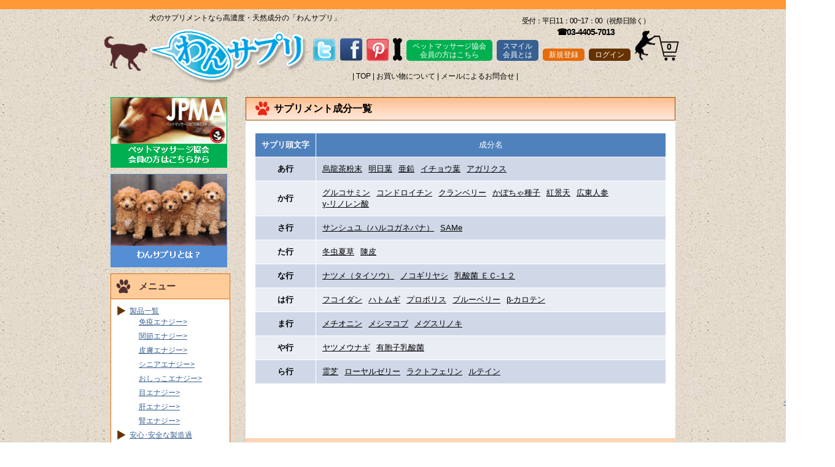

--- FILE ---
content_type: text/html; charset=UTF-8
request_url: https://www.wansupple.com/user_data/supply_list.php
body_size: 13419
content:
<!DOCTYPE html>
<!--[if IE 7]><html class="ie9" lang="ja"><![endif]--><!--[if !IE]><!--><!--<![endif]--><head>
<meta http-equiv="Content-Type" content="text/html; charset=UTF-8" />
<title>犬の高品質サプリメント専門店「わんサプリ」 / サプリメント成分一覧</title>
<meta http-equiv="Content-Script-Type" content="text/javascript" />
<meta http-equiv="Content-Style-Type" content="text/css" />
    <meta name="author" content="合同会社わんスマイル" />
<meta name="description" content="サプリメント成分:犬のサプリメントは高品質・天然和漢植物で作られた「わんサプリ」のサプリメントをどうぞ。使いやすい8つの機能別サプリメントで、愛犬の気になる部分をやさしくサポートします。" />
<meta name="keywords" content="犬,漢方,天然,サプリ,サプリメント" />
<link rel="stylesheet" href="/user_data/packages/default/css/style.css" />
<link rel="stylesheet" href="/user_data/packages/default/css/jquery.bxslider.css" />
<link rel="shortcut icon" href="/user_data/packages/default/images/common/favicon.ico">
<!--[if lt IE 9]>
<script src="/user_data/packages/default/js/html5siv"></script>
<![endif]-->
<link rel="stylesheet" href="/js/jquery.colorbox/colorbox.css" type="text/css" media="all" />
<link rel="alternate" type="application/rss+xml" title="RSS" href="http://www.wansupple.com/rss/" />
<!--[if lt IE 9]>
<script src="/js/jquery-1.11.1.min.js"></script>
<![endif]-->
<!--[if gte IE 9]><!-->
<script src="/js/jquery-2.1.1.min.js"></script>
<!--<![endif]-->
<script type="text/javascript" src="/js/eccube.js"></script>
<!-- #2342 次期メジャーバージョン(2.14)にてeccube.legacy.jsは削除予定.モジュール、プラグインの互換性を考慮して2.13では残します. -->
<script type="text/javascript" src="/js/eccube.legacy.js"></script>
<script type="text/javascript" src="/js/jquery.colorbox/jquery.colorbox-min.js"></script>
<!-- ▼BODY部 スタート -->
<body class="LC_Page_User"><noscript><p>JavaScript を有効にしてご利用下さい.</p></noscript><div id="wrap">
<!--▼HEADER-->
<header><div class="inner"><h1>犬のサプリメントなら高濃度・天然成分の「わんサプリ」</h1><p class="logo"><a href="http://www.wansupple.com/"><img src="/user_data/packages/default/images/common/logo.png" width="340" alt="わんサプリ"></a></p><p class="tel">受付：平日11：00~17：00（祝祭日除く）<br><span>☎03-4405-7013</span></p><div class="utility-link"><p><a href="https://twitter.com/wansmilecom" target="_blank"><img src="/user_data/packages/default/images/common/twitter.png" height="36" width="36" alt="twitter"></a></p><p><a href="https://www.facebook.com/wansupple" target="_blank"><img src="/user_data/packages/default/images/common/facebook.png" height="37" width="37" alt="facebook"></a></p><p><a href="#"><img src="/user_data/packages/default/images/common/pinterest.png" height="36" width="36" alt="pinterest"></a></p><p><a href="#"><img src="/user_data/packages/default/images/common/hone.png" height="37" width="15" alt="hone"></a></p><p class="member tCenter"><a href="http://www.wansupple.com/user_data/jpma.php">ペットマッサージ協会<br />会員の方はこちら</a></p><p class="about"><a href="http://www.wansupple.com/user_data/smile.php">スマイル<br />会員とは</a></p><p class="register"><a href="/entry/kiyaku.php">新規登録</a></p><p class="login"><a href="http://www.wansupple.com/mypage/login.php">ログイン</a></p><p class="cart"><a href="http://www.wansupple.com/cart"><img src="/user_data/packages/default/images/common/cart.png" height="49" width="72" alt="cart"><span><!-- ▼カゴの中 -->
0<!-- ▲カゴの中 --></span></a></p></div><!-- /.utility-link --><ul class="global-navi"><li>|&nbsp;<a href="http://www.wansupple.com/">TOP</a>&nbsp;|&nbsp;</li><li><a href="http://www.wansupple.com/user_data/guide.php">お買い物について</a>&nbsp;|&nbsp;</li><li><a href="http://www.wansupple.com/contact/">メールによるお問合せ</a>&nbsp;|&nbsp;</li></ul></div><!-- /.inner --></header><!-- /header -->
<!--▲HEADER--><div id="content" class="clearfix"><div id="leftColumn"><div class="side-box side-banner"><p><a href="http://www.wansupple.com/user_data/jpma.php"><img src="/user_data/packages/default/images/common/side_banner01.png" alt="banner"></a></p><p class="mt10"><a href="http://www.wansupple.com/user_data/about01.php"><img src="/user_data/packages/default/images/common/side_banner02.png" alt="banner"></a></p></div><!-- /.side-box.side-banner --><div class="side-box side-menu"><p class="title">メニュー</p><div class="inner"><ul><li><a href="http://www.wansupple.com/products/detail.php?product_id=4">製品一覧</a><ul class="inner-ul"><li><a href="http://www.wansupple.com/products/detail.php?product_id=4">免疫エナジー&gt;</a></li><li><a href="http://www.wansupple.com/products/detail.php?product_id=8">関節エナジー&gt;</a></li><li><a href="http://www.wansupple.com/products/detail.php?product_id=5">皮膚エナジー&gt;</a></li><li><a href="http://www.wansupple.com/products/detail.php?product_id=9">シニアエナジー&gt;</a></li><li><a href="http://www.wansupple.com/products/detail.php?product_id=10">おしっこエナジー&gt;</a></li><li><a href="http://www.wansupple.com/products/detail.php?product_id=11">目エナジー&gt;</a></li><li><a href="http://www.wansupple.com/products/detail.php?product_id=6">肝エナジー&gt;</a></li><li><a href="http://www.wansupple.com/products/detail.php?product_id=7">腎エナジー&gt;</a></li></ul></li><li><a href="http://www.wansupple.com/user_data/katei.php">安心･安全な製造過程</a>　　　　　　　　　　　　　　　　<li><a href="http://www.wansupple.com/user_data/supply_list.php">サプリメント成分一覧</a></li>　　　　　　　　　　　　　　</ul></div></div><!-- /.side-box side-menu --><div class="side-box calendar"><p class="title">定休日カレンダー</p><div class="inner"><!-- ▼カレンダー -->
<div class="block_outer"><div id="calender_area"><div class="block_body"><table class="calendar-table"><caption class="month">2026年1月の定休日</caption><thead><tr><th>日</th><th>月</th><th>火</th><th>水</th><th>木</th><th>金</th><th>土</th></tr></thead><tr><td></td><td></td><td></td><td></td><td class="off">1</td><td>2</td><td class="off">3</td></tr><tr><td class="off">4</td><td>5</td><td>6</td><td>7</td><td>8</td><td>9</td><td class="off">10</td></tr><tr><td class="off">11</td><td>12</td><td>13</td><td>14</td><td>15</td><td>16</td><td class="off">17</td></tr><tr><td class="off">18</td><td>19</td><td>20</td><td>21</td><td>22</td><td>23</td><td class="off">24</td></tr><tr><td class="off">25</td><td>26</td><td class="today">27</td><td>28</td><td>29</td><td>30</td><td class="off">31</td></tr></table></div><table class="mt10" border="0" cellpadding="0" cellspacing="0"><tbody><tr><td bgcolor="#66CCFF">&nbsp;&nbsp;&nbsp;&nbsp;&nbsp;&nbsp;</td><td>&nbsp;今日</td></tr><tr><td bgcolor="#FF9999">&nbsp;&nbsp;&nbsp;&nbsp;&nbsp;&nbsp;</td><td>&nbsp;定休日（注文のみ可）</td></tr><tr><td bgcolor="#66FF99">&nbsp;&nbsp;&nbsp;&nbsp;&nbsp;&nbsp;</td><td>&nbsp;祝日（注文のみ可）</td></tr></tbody></table><p class="mt20">※休業日は当WEBサイト経由での注文はお受けできますが、発送はできません。休業日中のご注文については直近の営業日の発送となります。</p></div></div><!-- ▲カレンダー --></div></div><!-- /.side-box calendar --><div class="side-box other"><p class="title">その他ページ</p><div class="inner"><ul><li><a href="http://www.wansupple.com/user_data/sick.php">わんこの病気　豆知識</a></li><li><a href="http://www.wansupple.com/user_data/mailmaga.php">メルマガバックナンバー</a></li><li><a href="http://www.wansupple.com/user_data/link.php">犬の相互リンク</a></li></ul></div></div><!-- /.side-box other --></div><!-- /#leftColumn --><div id="rightColumn" class="supply-list">
				<div class="contents-box">
					<div class="centerbox">
					<div class="mainFrame">
					<div class="mainCont">


						<h2 class="section-title"><span>サプリメント成分一覧</span></h2>

						<table class="supply-list-table">
							<tr>
								<th>サプリ頭文字</th>
								<td>成分名</td>
							</tr>
							<tr>
								<th>あ行</th>
								<td><a href="http://www.wansupple.com/user_data/supply_list/uron.php">烏龍茶粉末</a><a href="http://www.wansupple.com/user_data/supply_list/ashitaba.php">明日葉</a><a href="http://www.wansupple.com/user_data/supply_list/aen.php">亜鉛</a><a href="http://www.wansupple.com/user_data/supply_list/ichou.php">イチョウ葉</a><a href="http://www.wansupple.com/user_data/supply_list/agarikusu.php">アガリクス</a></td>
							</tr>
							<tr>
								<th>か行</th>
								<td><a href="http://www.wansupple.com/user_data/supply_list/gurukosamin.php ">グルコサミン</a><a href="http://www.wansupple.com/user_data/supply_list/kondoroichin.php">コンドロイチン</a><a href="http://www.wansupple.com/user_data/supply_list/kuranberi.php">クランベリー</a><a href="http://www.wansupple.com/user_data/supply_list/kabocha.php">かぼちゃ種子</a><a href="http://www.wansupple.com/user_data/supply_list/koukeiten.php">紅景天</a><a href="http://www.wansupple.com/user_data/supply_list/kouraininjin.php">広東人参</a><a href="http://www.wansupple.com/user_data/supply_list/rinoren.php">γ-リノレン酸</a></td>
							</tr>
							<tr>
								<th>さ行</th>
								<td><a href="http://www.wansupple.com/user_data/supply_list/sanshuyu.php ">サンシュユ（ハルコガネバナ）</a><a href="http://www.wansupple.com/user_data/supply_list/same.php">SAMe</a></td>
							</tr>
							<tr>
								<th>た行</th>
								<td><a href="http://www.wansupple.com/user_data/supply_list/tochuukasou.php">冬虫夏草</a><a href="http://www.wansupple.com/user_data/supply_list/chinpi.php">陳皮</a></td>
							</tr>
							<tr>
								<th>な行</th>
								<td><a href="http://www.wansupple.com/user_data/supply_list/natsume.php">ナツメ（タイソウ）</a><a href="http://www.wansupple.com/user_data/supply_list/nokogiriyashi.php">ノコギリヤシ</a><a href="http://www.wansupple.com/user_data/supply_list/nyuusankin.php ">乳酸菌 ＥＣ-１２</a></td>
							</tr>
							<tr>
								<th>は行</th>
								<td><a href="http://www.wansupple.com/user_data/supply_list/hukoidan.php">フコイダン</a><a href="http://www.wansupple.com/user_data/supply_list/hatomugi.php">ハトムギ</a><a href="http://www.wansupple.com/user_data/supply_list/puroporisu.php">プロポリス</a><a href="http://www.wansupple.com/user_data/supply_list/buruberi.php ">ブルーベリー</a><a href="http://www.wansupple.com/user_data/supply_list/karoten.php">β-カロテン</a></td>
							</tr>
							<tr>
								<th>ま行</th>
								<td><a href="http://www.wansupple.com/user_data/supply_list/mechionin.php">メチオニン</a><a href="http://www.wansupple.com/user_data/supply_list/meshimakobu.php">メシマコブ</a><a href="http://www.wansupple.com/user_data/supply_list/megusurinoki.php">メグスリノキ</a></td>
							</tr>
							<tr>
								<th>や行</th>
								<td><a href="http://www.wansupple.com/user_data/supply_list/yatsumeunagi.php">ヤツメウナギ</a><a href="http://www.wansupple.com/user_data/supply_list/yuuhoushi.php">有胞子乳酸菌</a></td>
							</tr>
							<tr>
								<th>ら行</th>
								<td><a href="http://www.wansupple.com/user_data/supply_list/reishi">霊芝</a><a href="http://www.wansupple.com/user_data/supply_list/royaruzeri.php ">ローヤルゼリー</a><a href="http://www.wansupple.com/user_data/supply_list/rakutoferin.php">ラクトフェリン</a><a href="http://www.wansupple.com/user_data/supply_list/rutein.php">ルテイン</a></td>
							</tr>
						</table>

					<div class="entry_date">

					</div>
					<div class="state">

					</div>

					</div>
					</div>
					</div></div><!-- /#contents --><p class="page-top"><a href="#wrap">ページのTOPへ</a></p><footer><ul><li><a href="http://www.wansupple.com/">TOP</a>&nbsp;|&nbsp;</li><li><a href="http://www.wansupple.com/order/index.php">特定商取引法に関する表示</a>&nbsp;|&nbsp;</li><li><a href="http://www.wansupple.com/guide/privacy.php">プライバシーポリシー</a>&nbsp;|&nbsp;</li><!--<li><a href="#">サイトマップ</a>&nbsp;|&nbsp;</li>--><li><a href="http://www.wansupple.com/contact/">お問合せ</a>&nbsp;|</li></ul><div class="copyright"><p>copyright (c) 2012-2015 犬のサプリメント わんサプリ All Rights Reserved.</p></div></footer><!-- /footer --></div></body><!-- ▲BODY部 エンド --><script>
  (function(i,s,o,g,r,a,m){i['GoogleAnalyticsObject']=r;i[r]=i[r]||function(){
  (i[r].q=i[r].q||[]).push(arguments)},i[r].l=1*new Date();a=s.createElement(o),
  m=s.getElementsByTagName(o)[0];a.async=1;a.src=g;m.parentNode.insertBefore(a,m)
  })(window,document,'script','//www.google-analytics.com/analytics.js','ga');

  ga('create', 'UA-29703860-1', {
    'name': 'plg_gaecommerceua',
    'cookieDomain': 'auto'
  });

  ga('plg_gaecommerceua.send', 'pageview');

    </script>
</head></html>

--- FILE ---
content_type: text/css
request_url: https://www.wansupple.com/user_data/packages/default/css/style.css
body_size: 29368
content:
@charset "UTF-8";
html, body, div, span, applet, object, iframe,
h1, h2, h3, h4, h5, h6, p, blockquote, pre,
a, abbr, acronym, address, big, cite, code,
del, dfn, em, img, ins, kbd, q, s, samp,
small, strike, strong, sub, sup, tt, var,
b, u, i, center,
dl, dt, dd, ol, ul, li,
fieldset, form, label, legend,
table, caption, tbody, tfoot, thead, tr, th, td,
article, aside, canvas, details, embed,
figure, figcaption, footer, header, hgroup,
menu, nav, output, ruby, section, summary,
time, mark, audio, video {
  margin: 0;
  padding: 0;
  border: 0;
  font: inherit;
  font-size: 100%;
  vertical-align: baseline;
}

html {
  line-height: 1;
}

ol, ul {
  list-style: none;
}

table {
  border-collapse: collapse;
  border-spacing: 0;
}

caption, th, td {
  text-align: left;
  font-weight: normal;
  vertical-align: middle;
}

q, blockquote {
  quotes: none;
}
q:before, q:after, blockquote:before, blockquote:after {
  content: "";
  content: none;
}

a img {
  border: none;
}

article, aside, details, figcaption, figure, footer, header, hgroup, main, menu, nav, section, summary {
  display: block;
}

html, body {
  overflow-x: hidden;
}

body {
  font-family: Verdana,"メイリオ",Meiryo,"ヒラギノ角ゴ Pro W3","Hiragino Kaku Gothic Pro","ＭＳ Ｐゴシック","MS PGothic",sans-serif;
  font-size: 12px;
  background: url("../images/common/bg.png");
  border-top: 15px solid #FF9933;
  line-height: 150%;
}

img {
  vertical-align: middle;
}

a {
  color: #376092;
}

a:hover {
  color: #F87C00;
}

header .inner {
  position: relative;
  width: 960px;
  margin: 0 auto;
  padding: 5px 0 15px 5px;
}
header h1 {
  margin-left: 80px;
  font-size: 12px;
}
header .logo, header .utility-link {
  display: inline-block;
  vertical-align: middle;
}
header .logo {
  margin-top: 5px;
}
header .tel {
  position: absolute;
  top: 10px;
  right: 65px;
  font-size: 12px;
  text-align: center;
  letter-spacing: -1px;
}
header .tel span {
  font-size: 14px;
  font-weight: bold;
}
header .utility-link {
  margin: -28px 0 0 0;
}
header .utility-link p, header .utility-link div {
  display: inline-block;
  vertical-align: bottom;
  margin-left: 7px;
}
header .utility-link .register a, header .utility-link .register input[type="submit"], header .utility-link .login a, header .utility-link .login input[type="submit"], header .utility-link .member a, header .utility-link .member input[type="submit"], header .utility-link .about a, header .utility-link .about input[type="submit"], header .utility-link .logout a, header .utility-link .logout input[type="submit"] {
  display: inline-block;
  padding: 3px 10px;
  color: #fff;
  font-size: 12px;
  text-decoration: none;
  -moz-border-radius: 5px;
  -webkit-border-radius: 5px;
  border-radius: 5px;
  line-height: 14px;
}
header .utility-link .member a {
  background-color: #00B050;
}
header .utility-link .about a {
  background-color: #376092;
}
header .utility-link .register a {
  background-color: #E46C0A;
}
header .utility-link .login a {
  background-color: #663300;
}
header .utility-link .logout input[type="submit"] {
  border: none;
  background-color: #663300;
}
header .utility-link .cart {
  position: relative;
}
header .utility-link .cart span {
  position: absolute;
  top: 17px;
  left: 52px;
  color: #000 !important;
  font-size: 14px;
  font-weight: bold;
}
header .global-navi {
  margin-top: -24px;
  padding-left: 135px;
  text-align: center;
}
header .global-navi li {
  display: inline-block;
}
header .global-navi li a {
  color: #000;
  text-decoration: none;
}

#content {
  width: 920px;
  margin: 10px auto 0;
}

#leftColumn {
  float: left;
  width: 195px;
}
#leftColumn > div:first-child {
  margin-top: 0;
}
#leftColumn .side-box .title {
  height: 40px;
  padding-left: 45px;
  line-height: 40px;
  font-size: 15px;
  font-weight: bold;
  background: url("../images/common/icon/foot.png") no-repeat 8px center #FFCC99;
  color: #4F3130;
  border-bottom: 1px solid #E46C0A;
}
#leftColumn .side-box .inner {
  padding: 10px;
}
#leftColumn .side-menu, #leftColumn .calendar, #leftColumn .other {
  margin-top: -1px;
  background-color: #fff;
  border: 1px solid #E46C0A;
}
#leftColumn .side-menu {
  margin-top: 10px;
}
#leftColumn .side-menu .inner > ul > li {
  padding-left: 20px;
  background: url("../images/common/icon/arrow_right_brown.png") no-repeat left 1px;
}
#leftColumn .side-menu li {
  margin-top: 5px;
}
#leftColumn .side-menu li:first-child {
  margin-top: 0;
}
#leftColumn .side-menu .inner-ul {
  margin-left: 15px;
}
#leftColumn .calendar .calendar-table {
  width: 100%;
}
#leftColumn .calendar .calendar-table caption {
  text-align: center;
}
#leftColumn .calendar .calendar-table th, #leftColumn .calendar .calendar-table td {
  width: 14.28571428%;
  padding: 3px 0;
  border: 1px solid #bbb;
  text-align: center;
}
#leftColumn .calendar .calendar-table .off {
  background-color: #FF9999;
}
#leftColumn .calendar .calendar-table .today {
  background-color: #66CCFF;
}
#leftColumn .other li {
  margin-top: 5px;
  padding-left: 20px;
  background: url("../images/common/icon/arrow_right_brown.png") no-repeat left 1px;
}
#leftColumn .other li:first-child {
  margin-top: 0;
}

#windowcolumn #rightColumn {
  float: none;
  width: auto;
}
#windowcolumn #rightColumn .input-table {
  width: 100%;
}

#rightColumn {
  float: right;
  width: 700px;
  padding-bottom: 20px;
  background-color: #fff;
}
#rightColumn .contents-box {
  padding: 0 15px;
}
#rightColumn .section-title {
  margin: 0 -15px 20px;
  padding-left: 15px;
  height: 36px;
  line-height: 36px;
  background: url("../images/common/midashi_bg.png") repeat-x;
  border: 1px solid #984807;
}
#rightColumn .section-title span {
  padding: 7px 0 7px 30px;
  background: url("../images/common/icon/foot02.png") no-repeat left center;
  font-size: 16px;
  font-weight: bold;
}

.page-top {
  width: 960px;
  margin: 20px auto;
  text-align: right;
}

footer {
  margin-top: 50px;
}
footer ul {
  height: 60px;
  background-color: #FCD5B5;
  text-align: center;
}
footer ul li {
  display: inline-block;
  height: 100%;
  line-height: 60px;
}
footer ul li a {
  color: #000;
  text-decoration: none;
}
footer .copyright {
  padding: 5px 0;
  background-color: #FF9933;
}
footer .copyright p {
  text-align: center;
  font-size: 12px;
}

.input-table {
  width: 90%;
  margin-top: 30px;
}
.input-table th, .input-table td {
  padding: 8px;
  border: 1px solid #ff6f31;
}
.input-table th {
  white-space: nowrap;
  vertical-align: top;
}
.input-table th .attention {
  color: red;
}
.input-table td p {
  margin-top: 10px;
}
.input-table td p:nth-of-type(1) {
  margin-top: 0;
}
.input-table .box120 {
  width: 120px;
}
.input-table .box60 {
  width: 60px;
}
.input-table div.attention,
.input-table span.attention {
  color: red;
  font-weight: bold;
}

.btn_area {
  margin-top: 20px;
  text-align: center;
}

/*--------------------------------------------------
jpma
----------------------------------------------------*/
.jpma .jpma-flow {
  position: relative;
}
.jpma .jpma-flow .link {
  position: absolute;
  width: 174px;
  height: 65px;
  background-color: #B6DDE7;
  padding: 7px;
  -moz-box-sizing: border-box;
  -webkit-box-sizing: border-box;
  box-sizing: border-box;
}
.jpma .jpma-flow .link01 {
  top: 40px;
  left: 273px;
}
.jpma .jpma-flow .link02 {
  top: 40px;
  left: 460px;
  width: 185px;
}
.jpma .jpma-flow .link03 {
  top: 127px;
  left: 273px;
}

/*--------------------------------------------------
katei
----------------------------------------------------*/
.katei .box {
  margin-top: 30px;
}
.katei .box table {
  width: 90%;
  margin: 0 auto;
}
.katei .box table th, .katei .box table td {
  vertical-align: top;
}
.katei .box table img {
  margin: 0 15px;
}
.katei .box .inner {
  margin: 10px 0 30px;
}
.katei .box h3 {
  height: 30px;
  padding-left: 15px;
  background: url("../images/katei/back_04.gif") no-repeat;
}
.katei .box .img-box {
  text-align: center;
}

/*--------------------------------------------------
about-inyan
----------------------------------------------------*/
.about .inyan-navi {
  text-align: center;
  font-size: 0;
}
.about .inyan-navi li {
  display: inline-block;
}
.about .smile {
  color: #FF9966;
  display: block;
}
.about .ishi {
  display: block;
  color: #993300;
}
.about .profile {
  margin-top: 40px;
  border: 1px solid #a7b19b;
  padding: 20px;
}

/*--------------------------------------------------
member-forgot
----------------------------------------------------*/
.member-forgot .title {
  font-size: 14px;
  font-weight: bold;
  border-bottom: 2px solid #f4b357;
  padding-bottom: 5px;
  margin-bottom: 10px;
  padding: 2px 0px;
  color: #CC3333;
}

/*--------------------------------------------------
mypage
----------------------------------------------------*/
.mypage.login .login_memory * {
  vertical-align: middle;
}

#mynavi_area {
  margin-bottom: 30px;
}

.mynavi_list {
  font-size: 0;
}
.mynavi_list li {
  display: inline-block;
  border-top: 1px solid #7F7F7F;
  border-bottom: 1px solid #7F7F7F;
  font-size: 12px;
  background-color: #fff;
  border-right: 1px solid #7F7F7F;
  -moz-box-shadow: 3px 3px 0px 0px #999;
  -webkit-box-shadow: 3px 3px 0px 0px #999;
  box-shadow: 3px 3px 0px 0px #999;
}
.mynavi_list li:first-child {
  border-left: 1px solid #7F7F7F;
}
.mynavi_list li a {
  display: block;
  height: 35px;
  padding: 0 15px;
  line-height: 35px;
  text-align: center;
  text-decoration: none;
  color: #000;
}
.mynavi_list li a.selected {
  background-color: #C3D69B;
}

/*--------------------------------------------------
product
----------------------------------------------------*/
.product {
  background-color: transparent !important;
}
.product .local-navi ul {
  padding: 0;
  text-align: center;
  font-size: 0;
}
.product .local-navi ul li {
  display: inline-block;
  width: 86px;
  border-top: 1px solid #7F7F7F;
  border-bottom: 1px solid #7F7F7F;
  font-size: 12px;
  background-color: #fff;
  border-right: 1px solid #7F7F7F;
  -moz-box-shadow: 3px 3px 0px 0px #999;
  -webkit-box-shadow: 3px 3px 0px 0px #999;
  box-shadow: 3px 3px 0px 0px #999;
}
.product .local-navi ul li.current {
  background-color: #C3D69B;
}
.product .local-navi ul li:first-child {
  border-left: 1px solid #7F7F7F;
}
.product .local-navi ul li a {
  display: block;
  width: 100%;
  height: 25px;
  line-height: 25px;
  text-align: center;
  text-decoration: none;
  color: #000;
}
.product .contents-box {
  padding: 0 !important;
}
.product .product-name {
  margin-top: 15px;
  padding: 7px;
  border: 1px solid #7F7F7F;
  background-color: #fff;
  -moz-box-shadow: 3px 3px 0px 0px #999;
  -webkit-box-shadow: 3px 3px 0px 0px #999;
  box-shadow: 3px 3px 0px 0px #999;
}
.product .product-name > span {
  display: block;
  padding: 10px;
  background: url("../images/top/supply_bg.png");
}
.product .product-name > span span {
  display: inline-block;
  min-height: 23px;
  padding-left: 24px;
  font-size: 17px;
  font-weight: bold;
  color: #663300;
  line-height: 150%;
  background: url("../images/common/icon/foot02.png") no-repeat left 0px;
  text-shadow: 1px 1px 0 #999;
}
.product .product-wrap {
  margin-top: 20px;
  padding: 10px;
  border: 1px solid #7F7F7F;
  background-color: #fff;
  -moz-box-shadow: 3px 3px 0px 0px #999;
  -webkit-box-shadow: 3px 3px 0px 0px #999;
  box-shadow: 3px 3px 0px 0px #999;
}
.product .product-box01 .product-header .inner-box .left-col {
  float: left;
  width: 184px;
  padding: 8px;
  border: 1px solid #7F7F7F;
  background-color: #fff;
  -moz-box-shadow: 3px 3px 0px 0px #999;
  -webkit-box-shadow: 3px 3px 0px 0px #999;
  box-shadow: 3px 3px 0px 0px #999;
}
.product .product-box01 .product-header .inner-box .left-col .inner-left-col {
  padding: 10px 5px;
  text-align: center;
  background: url("../images/top/supply_bg.png");
}
.product .product-box01 .product-header .inner-box .left-col .inner-left-col .title {
  font-size: 20px;
  font-weight: bold;
  color: #663300;
}
.product .product-box01 .product-header .inner-box .left-col .inner-left-col .description {
  margin-top: 10px;
  font-size: 15px;
  font-weight: bold;
  color: #C00000;
}
.product .product-box01 .product-header .inner-box .left-col .inner-left-col .comment {
  margin-top: 5px;
  font-weight: bold;
  font-size: 14px;
}
.product .product-box01 .product-header .inner-box .right-col {
  float: right;
  width: 440px;
  padding-top: 20px;
}
.product .product-box01 .product-header .inner-box .right-col .line {
  border-top: 1px dashed #7F7F7F;
  margin: 10px 0;
}
.product .product-box01 .product-body {
  margin-top: 20px;
}
.product .product-box01 .product-body .caution {
  width: 360px;
  background-color: #C3D69B;
  padding: 10px;
}
.product .product-box01 .product-body .caution p {
  font-weight: bold;
  font-size: 15px;
}
.product .product-box01 .product-body .inner {
  margin-top: 20px;
}
.product .product-box01 .product-body .inner .left-col {
  float: left;
  width: 220px;
}
.product .product-box01 .product-body .inner .left-col .current-img img {
  border: 1px solid #7F7F7F;
}
.product .product-box01 .product-body .inner .left-col .thumbnail-img {
  margin-top: 20px;
  text-align: center;
}
.product .product-box01 .product-body .inner .left-col .thumbnail-img img {
  border: 1px solid #7F7F7F;
}
.product .product-box01 .product-body .inner .left-col .expand {
  margin-top: 15px;
  text-align: center;
}
.product .product-box01 .product-body .inner .left-col .expand a {
  padding: 15px 0 15px 30px;
  background: url("../images/product/icon_search.gif") no-repeat left center;
}
.product .product-box01 .product-body .inner .mid-col {
  float: left;
  width: 270px;
}
.product .product-box01 .product-body .inner .mid-col .title {
  font-size: 15px;
  font-weight: bold;
}
.product .product-box01 .product-body .inner .mid-col table {
  margin-top: 20px;
  font-size: 10px;
}
.product .product-box01 .product-body .inner .mid-col table th, .product .product-box01 .product-body .inner .mid-col table td {
  padding: 5px;
  border: 1px solid #FF9264;
}
.product .product-box01 .product-body .inner .mid-col table th {
  width: 60px;
  background-color: #FDEADA;
}
.product .product-box01 .product-body .inner .right-col {
  float: left;
  width: 160px;
  margin: -80px 0 0 20px;
}
.product .product-box01 .product-body .inner .right-col .line {
  margin: 15px 0;
  border-top: 1px dashed #7F7F7F;
}
.product .product-box01 .product-body .inner .right-col .sns-box {
  padding: 15px;
  border: 1px solid #7F7F7F;
  -moz-border-radius: 20px;
  -webkit-border-radius: 20px;
  border-radius: 20px;
}
.product .product-box01 .product-body .cart-box .title {
  font-size: 17px;
  font-weight: bold;
  color: #663300;
  line-height: 150%;
  text-shadow: 1px 1px 0 #999;
}
.product .product-box01 .product-body .cart-box .price .val {
  font-size: 22px;
  font-weight: bold;
}
.product .product-box01 .product-body .cart-box .amount input {
  width: 30px;
  margin: 0 5px;
}
.product .product-box01 .product-body > .cart-box {
  width: 260px;
  margin: 20px auto;
  padding: 10px 10px 10px 30px;
  border: 1px solid #BBC99D;
  -moz-border-radius: 20px;
  -webkit-border-radius: 20px;
  border-radius: 20px;
  -moz-box-shadow: 3px 3px 0px 0px #999;
  -webkit-box-shadow: 3px 3px 0px 0px #999;
  box-shadow: 3px 3px 0px 0px #999;
}
.product .product-box02 {
  margin: 0 -10px;
}
.product .product-box03 {
  margin-top: 15px;
  background-color: #fff;
}
.product .product-box03 h2 {
  padding: 10px;
  background-color: #C3D69B;
}
.product .product-box03 h2 span {
  display: inline-block;
  min-height: 23px;
  padding-left: 24px;
  font-size: 17px;
  font-weight: bold;
  color: #663300;
  line-height: 150%;
  background: url("../images/common/icon/foot02.png") no-repeat left 0px;
  text-shadow: 1px 1px 0 #999;
}

/*--------------------------------------------------
sick
----------------------------------------------------*/
.sick .title {
  margin-top: 40px;
  font-size: 14px;
  font-weight: bold;
  border-bottom: 2px solid #f4b357;
  padding-bottom: 5px;
  margin-bottom: 10px;
}
.sick .byouki-list li {
  list-style-position: inside;
  list-style-type: disc;
  margin-bottom: 5px;
}

/*--------------------------------------------------
supply-list
----------------------------------------------------*/
.supply-list .supply-list-table {
  width: 100%;
  font-size: 13px;
}
.supply-list .supply-list-table tr:first-child th, .supply-list .supply-list-table tr:first-child td {
  background-color: #4F81BD !important;
  text-align: center;
  color: #fff;
}
.supply-list .supply-list-table tr:nth-of-type(2n) th, .supply-list .supply-list-table tr:nth-of-type(2n) td {
  background-color: #D0D8E8;
}
.supply-list .supply-list-table tr:nth-of-type(2n+1) th, .supply-list .supply-list-table tr:nth-of-type(2n+1) td {
  background-color: #E9EDF4;
}
.supply-list .supply-list-table th, .supply-list .supply-list-table td {
  padding: 10px;
  border: 1px solid #fff;
}
.supply-list .supply-list-table th a, .supply-list .supply-list-table td a {
  display: inline-block;
  margin-right: 10px;
  color: #000;
}
.supply-list .supply-list-table th a:hover, .supply-list .supply-list-table td a:hover {
  color: #F87C00;
}
.supply-list .supply-list-table th {
  white-space: nowrap;
  text-align: center;
  font-weight: bold;
}
.supply-list table {
  margin: 0 auto;
}
.supply-list .box21 {
  text-align: center;
  margin: 40px 10px 0px 180px;
  width: 100%;
  height: 90px;
}
.supply-list .box20 {
  float: left;
  width: 300px;
  text-align: center;
  height: 75px;
  font-size: 12px;
  font-weight: bold;
  line-height: 150%;
  border: 0px solid #a7b19b;
  padding: 15px 0px 0px 13px;
  margin: 0px 10px 0px 0px;
  background-position: right top;
  background-image: url("../images/supplyList/seibun_bana01.gif");
  background-repeat: no-repeat;
}
.supply-list table#table-01 {
  width: 560px;
  margin: 0 auto;
  border: 1px #ff9264 solid;
  border-collapse: collapse;
  border-spacing: 0;
  vertical-align: middle;
}
.supply-list table#table-01 th {
  padding: 5px;
  border: #ff9264 solid;
  border-width: 0 0 1px 1px;
  background: #F5F5F5;
  font-weight: bold;
  line-height: 120%;
  text-align: left;
  vertical-align: middle;
}
.supply-list table#table-01 td {
  padding: 5px;
  border: 1px #ff9264 solid;
  border-width: 0 0 1px 1px;
  text-align: left;
  vertical-align: middle;
}

/*--------------------------------------------------
tokutei
----------------------------------------------------*/
.tokutei .title {
  font-size: 14px;
  font-weight: bold;
  border-bottom: 2px solid #f4b357;
  padding-bottom: 5px;
  margin-bottom: 10px;
  padding: 2px 0px;
  color: #CC3333;
}
.tokutei table {
  border-collapse: separate;
  border-spacing: 3px;
}
.tokutei table th, .tokutei table td {
  padding: 5px 10px;
  background-color: #DFF4CA;
  border: 1px solid #cccccc;
}
.tokutei table th {
  font-weight: bold;
}

/*--------------------------------------------------
guide
----------------------------------------------------*/
.guide h3 {
  margin-top: 20px;
}
.guide h3:first-child {
  margin-top: 0;
}
.guide .title {
  font-size: 14px;
  font-weight: bold;
  border-bottom: 2px solid #f4b357;
  padding-bottom: 5px;
  margin-bottom: 10px;
  padding: 2px 0px;
  color: #CC3333;
}
.guide table {
  width: 100%;
  border: 1px solid #cccccc;
}
.guide table th, .guide table td {
  border: 1px solid #cccccc;
  padding: 3px;
}
.guide table th {
  background-color: #DFF4CA;
  font-weight: bold;
}

/*--------------------------------------------------
entry
----------------------------------------------------*/
.entry.kiyaku textarea {
  width: 640px;
  padding: 15px;
}

/*--------------------------------------------------
top
----------------------------------------------------*/
#mainVisual {
  padding: 10px 0;
  background-color: #FCD5B5;
}
#mainVisual .inner {
  width: 960px;
  margin: 0 auto;
}
#mainVisual .inner .bx-viewport {
  overflow: visible !important;
}
#mainVisual .inner ul {
  left: -260px;
}
#mainVisual .inner img {
  padding: 10px;
  background-color: #fff;
}

.top {
  padding-bottom: 0 !important;
  background-color: transparent !important;
}
.top .section-title {
  margin-left: 0 !important;
  margin-right: 0 !important;
}
.top .information-box {
  background: url("../images/top/ttl_information.png") no-repeat left center;
  padding-left: 90px;
}
.top .information-box p {
  padding: 5px 0;
  text-align: center;
  border: 1px solid #000;
  background-color: #fff;
  font-size: 11px;
}
.top .page-link-box {
  margin: 20px 0 0 -10px;
  font-size: 0;
}
.top .page-link-box .box {
  display: inline-block;
  vertical-align: top;
  width: 345px;
  margin: 0 0 10px 10px;
  font-size: 11px;
}
.top .page-link-box .box01, .top .page-link-box .box02, .top .page-link-box .box03, .top .page-link-box .box04 {
  border: 1px solid #7F7F7F;
}
.top .page-link-box .box01, .top .page-link-box .box02 {
  overflow: hidden;
  *zoom: 1;
  height: 120px;
  padding: 5px;
  width: 333px;
  background-color: #fff;
}
.top .page-link-box .box01 .left-col, .top .page-link-box .box02 .left-col {
  float: left;
  width: 213px;
  height: 100%;
}
.top .page-link-box .box01 .left-col h2, .top .page-link-box .box02 .left-col h2 {
  font-weight: bold;
  padding: 5px;
  border-bottom: 2px solid #cccccc;
  line-height: 13px;
  -moz-box-shadow: 2px 0 0 0 #999;
  -webkit-box-shadow: 2px 0 0 0 #999;
  box-shadow: 2px 0 0 0 #999;
  -moz-border-radius: 0 0 0 5px;
  -webkit-border-radius: 0;
  border-radius: 0 0 0 5px;
}
.top .page-link-box .box01 .left-col .inner, .top .page-link-box .box02 .left-col .inner {
  padding: 3px 8px 0 8px;
}
.top .page-link-box .box01 .left-col .inner .title, .top .page-link-box .box02 .left-col .inner .title {
  font-size: 13px;
  font-weight: bold;
}
.top .page-link-box .box01 .right-col, .top .page-link-box .box02 .right-col {
  float: right;
  width: 120px;
}
.top .page-link-box .box01 h2 {
  background-color: #339966;
}
.top .page-link-box .box01 .left-col {
  background-color: #D7E4BD;
}
.top .page-link-box .box01 .left-col p {
  line-height: 12px;
}
.top .page-link-box .box02 h2 {
  background-color: #FA6638;
}
.top .page-link-box .box02 .left-col {
  background-color: #FDEADA;
}
.top .page-link-box .box02 #rssLink {
  width: 145px;
  padding-right: 55px;
  white-space: nowrap;
  overflow-x: hidden;
  background: url("../images/top/update.gif") no-repeat right center;
}
.top .page-link-box .box03, .top .page-link-box .box04 {
  position: relative;
  width: 343px;
  background-color: #FDEADA;
}
.top .page-link-box .box03 .caption, .top .page-link-box .box04 .caption {
  position: absolute;
  top: 0;
  left: 0;
  width: 333px;
  height: 30px;
  padding-left: 10px;
  line-height: 30px;
  color: #FF3300;
  font-size: 14px;
  font-weight: bold;
  background: rgba(255, 255, 255, 0.6);
}
.top .page-link-box .box03 .value, .top .page-link-box .box04 .value {
  font-size: 15px;
  font-weight: bold;
}
.top .page-link-box .box03 .thumbnail img, .top .page-link-box .box04 .thumbnail img {
  width: 100%;
  height: auto;
}
.top .page-link-box .box03 .sentence-box, .top .page-link-box .box04 .sentence-box {
  padding: 10px;
}
.top .page-link-box .box03 .inner {
  overflow: hidden;
  *zoom: 1;
}
.top .page-link-box .box03 .inner .sentence {
  float: left;
  width: 175px;
}
.top .page-link-box .box03 .inner > p {
  float: right;
  width: 140px;
  text-align: center;
}
.top .page-link-box .box03 .price {
  border-top: 1px solid #FF3300;
  margin: 5px -10px 0;
  padding: 0 10px;
}
.top .page-link-box .box03 .price p {
  display: inline-block;
  margin-top: 8px;
}
.top .page-link-box .box03 .price p:first-child span {
  font-size: 14px;
}
.top .page-link-box .box03 .price p.btn a {
  display: block;
  margin-left: 10px;
  padding: 3px;
  background-color: #FF3300;
  color: #fff;
  text-decoration: none;
  -moz-border-radius: 3px;
  -webkit-border-radius: 3px;
  border-radius: 3px;
}
.top .page-link-box .box04 {
  height: 334px;
}
.top .page-link-box .box04 .sentence-box {
  padding: 15px 30px;
}
.top .page-link-box .box04 .sentence-box p {
  font-size: 13px;
}
.top .page-link-box .box04 .title {
  font-size: 15px;
  font-weight: bold;
}
.top .page-link-box .box04 a {
  color: #376092;
  text-decoration: none;
}
.top .supply-box {
  margin-top: 20px;
}
.top .supply-box .inner {
  overflow: hidden;
  *zoom: 1;
  margin-left: -10px;
}
.top .supply-box .box {
  float: left;
  width: 320px;
  height: 210px;
  margin: 10px 0 0 10px;
  padding: 10px;
  border: 1px solid #7F7F7F;
  background-color: #fff;
  -moz-box-shadow: 3px 3px 0px 0px #999;
  -webkit-box-shadow: 3px 3px 0px 0px #999;
  box-shadow: 3px 3px 0px 0px #999;
}
.top .supply-box .box .inner-box {
  overflow: hidden;
  *zoom: 1;
  height: 100%;
  background: url("../images/top/supply_bg.png");
  border: 1px solid #D9D9D9;
}
.top .supply-box .box .left-col {
  float: left;
  width: 170px;
  padding: 20px 0 20px 10px;
}
.top .supply-box .box .left-col .title {
  font-size: 20px;
  font-weight: bold;
  color: #663300;
}
.top .supply-box .box .left-col .description {
  margin-top: 20px;
  font-size: 15px;
  font-weight: bold;
  color: #C00000;
}
.top .supply-box .box .left-col .comment {
  margin-top: 20px;
  font-size: 11px;
  font-weight: bold;
  color: #000;
}
.top .supply-box .box .left-col .btn {
  margin-top: 20px;
  padding: 5px 10px;
  text-align: center;
  background-color: #E46C0A;
  -moz-box-shadow: 2px 2px 2px 0 #999;
  -webkit-box-shadow: 2px 2px 2px 0 #999;
  box-shadow: 2px 2px 2px 0 #999;
  -moz-border-radius: 5px;
  -webkit-border-radius: 5px;
  border-radius: 5px;
}
.top .supply-box .box .left-col .btn a {
  color: #fff;
  text-decoration: none;
}
.top .supply-box .box .right-col {
  float: right;
  width: 120px;
  padding-top: 20px;
}
.top .supply-box .supply-table {
  width: 100%;
  border: 1px #ff9264 solid;
}
.top .supply-box .supply-table td {
  width: 20%;
  padding: 5px;
  border: 1px #b2b2b2 dotted;
  background-color: #fffce2;
}
.top .supply-box .supply-table td a {
  padding-left: 15px;
  background: url("../images/common/icon/arrow_right_orange.gif") no-repeat left center;
}
.top .guide-box {
  margin-top: 30px;
}
.top .guide-box .guide-col {
  background-color: #fff;
  padding: 5px;
  font-size: 12px;
}
.top .guide-box .guide-col .inner {
  padding: 15px;
  border-top: 1px dashed #000;
}
.top .guide-box .guide-col .inner.first {
  border-top: none;
}
.top .guide-box .guide-col .inner ul {
  margin-top: 15px;
}
.top .guide-box .guide-col .inner ul li {
  margin-top: 5px;
  padding-left: 15px;
  background: url("../images/common/icon/arrow_right_orange.gif") no-repeat left 3px;
}
.top .guide-box .guide-col .inner ul li:first-child {
  margin-top: 0;
}
.top .guide-box .guide-col .inner .caution {
  font-size: 10px;
}
.top .guide-box .guide-col .inner table th, .top .guide-box .guide-col .inner table td {
  border: 1px solid #ff6f31;
  padding: 3px 5px;
}
.top .guide-box .guide-col .hurikomi-box {
  width: 470px;
  margin-top: 10px;
  padding: 15px;
  border: 1px solid #984807;
  background-color: #FDEADA;
}

/* For modern browsers */
.clearfix:before,
.clearfix:after {
  content: "";
  display: table;
}

.clearfix:after {
  clear: both;
}

/* For IE 6/7 (trigger hasLayout) */
.clearfix {
  zoom: 1;
}

.mt0 {
  margin-top: 0px !important;
}

.mt5 {
  margin-top: 5px !important;
}

.mt10 {
  margin-top: 10px !important;
}

.mt15 {
  margin-top: 15px !important;
}

.mt20 {
  margin-top: 20px !important;
}

.mt30 {
  margin-top: 30px !important;
}

.mt40 {
  margin-top: 40px !important;
}

.mt50 {
  margin-top: 50px !important;
}

.mt60 {
  margin-top: 60px !important;
}

.mt70 {
  margin-top: 70px !important;
}

.mt80 {
  margin-top: 80px !important;
}

.bold {
  font-weight: bold !important;
}

.red {
  color: red !important;
}

.indent {
  margin-left: 1em;
  text-indent: -1em;
}

.tCenter {
  text-align: center !important;
}

.tLeft {
  text-align: left !important;
}

.tRight {
  text-align: right !important;
}

.vTop {
  vertical-align: top !important;
}


--- FILE ---
content_type: text/plain
request_url: https://www.google-analytics.com/j/collect?v=1&_v=j102&a=1362024892&t=pageview&_s=1&dl=https%3A%2F%2Fwww.wansupple.com%2Fuser_data%2Fsupply_list.php&ul=en-us%40posix&dt=%E7%8A%AC%E3%81%AE%E9%AB%98%E5%93%81%E8%B3%AA%E3%82%B5%E3%83%97%E3%83%AA%E3%83%A1%E3%83%B3%E3%83%88%E5%B0%82%E9%96%80%E5%BA%97%E3%80%8C%E3%82%8F%E3%82%93%E3%82%B5%E3%83%97%E3%83%AA%E3%80%8D%20%2F%20%E3%82%B5%E3%83%97%E3%83%AA%E3%83%A1%E3%83%B3%E3%83%88%E6%88%90%E5%88%86%E4%B8%80%E8%A6%A7&sr=1280x720&vp=1280x720&_u=IEBAAEABAAAAACAAI~&jid=1958250648&gjid=804889876&cid=1826775606.1769455802&tid=UA-29703860-1&_gid=1675828950.1769455802&_r=1&_slc=1&z=378910337
body_size: -450
content:
2,cG-CWSHQCNRSR